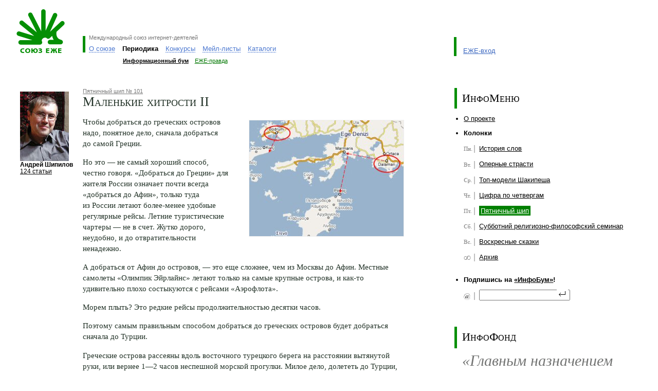

--- FILE ---
content_type: text/html; charset=windows-1251
request_url: https://ezhe.ru/ib/issue848.html
body_size: 7229
content:
<html>
<head>
<meta http-equiv="Content-Type" content="text/html; charset=windows-1251" />
<title>Информационный бум</title>
<script type="text/javascript" src="/ib/js/ib.js"></script>
<meta http-equiv=Content-Type content="text/html; charset=windows-1251">
<meta name=Description content="Международный союз интернет-деятелей ЕЖЕ">
<link rel="stylesheet" href="/style.css?2" type="text/css">


<script type="text/javascript">
var re = /\?.*id=([a-zA-Z\-]+)\/?([a-zA-Z]+).*/i;
var param = re.exec(window.location);

//параметры текущих пунктов меню
var level1 = (param) ? param[1] : '';
var level2 = (param) ? param[2] : '';

  
//переключение по меню верхнего уровня
function switchMenu(id) {

  var arrm0 = new Array(
    '<a class="loc" href="#" onclick="switchMenu(1); return false">О&nbsp;союзе</a>',    
    '<a class="loc" href="#" onclick="switchMenu(2); return false">Периодика</a>',    
    '<a class="loc" href="#" onclick="switchMenu(3); return false">Конкурсы</a>',    
    '<a class="loc" href="#" onclick="switchMenu(4); return false">Мейл-листы</a>',
    '<a class="loc" href="#" onclick="switchMenu(5); return false">Каталоги</a>'); 
            
  var arrm1 = new Array(
    '<table class="menulevel2" cellspacing="0" cellpadding="0" border="0"><tr id="l2" valign="bottom"><td id="we" style="padding-left: 0.7em"><a class="hl" href="/manifest.html">Манифест</a></td><td id="enter"><a class="hl" href="/enter.html">Как вступить</a></td><td id="opinions"><a class="hl" href="/opinions.html">Мнения</a></td><td id="actions"><a href="/actions/" class="hl">Акции</a></td><td id="projects"><a class="hl" href="/milestones.html">Вехи и столпы</a></td></tr></table>',
    '<table class="menulevel2" cellspacing="0" cellpadding="0" border="0"><tr id="l2" valign="bottom"><td id="ib" style="padding-left: 0.7em"><a class="hl" href="/ib/">Информационный бум</a></td><td id="pravda"><a class="hl" href="/pravda/">ЕЖЕ-правда</a></td></tr></table>',
    '<table class="menulevel2" cellspacing="0" cellpadding="0" border="0"><tr id="l2" valign="bottom"><td id="rotor" style="padding-left: 0.7em"><a class="hl" href="/POTOP/">РОТОР</a></td><td id="rotorplus"><a class="hl" href="/POTOP++/">РОТОР++</a></td></tr></table>',
    '<table class="menulevel2" cellspacing="0" cellpadding="0" border="0"><tr id="l2" valign="bottom"><td id="ezhelist" style="padding-left: 0.7em"><a class="hl" href="/list/">ЕЖЕ-лист</a></td><td id="limon"><a class="hl" href="/limon/">Лимон</a></td></tr></table>',
    '<table class="menulevel2" cellspacing="0" cellpadding="0" border="0"><tr id="l2" valign="bottom"><td id="fri" style="padding-left: 0.7em"><a class="hl" href="/fri/">Галерея ФРИ</a></td><td id="top"><a class="hl" href="http://top.ezhe.ru/">ЕЖЕ-Топ</a></td></tr></table>');
              
  var m1 = document.getElementById('level1').getElementsByTagName('td');

  document.getElementById('level2').style.display = '';
  document.getElementById('loadlevel2').style.display = 'none';
 
  var m2 = document.getElementById('level2');
  for (var i = 0; i < m1.length; i++)
  {
    if((m1[i].id) && (i != id-1))
    {
      m1[i].className='plr05'+(i==0?' lline':''); 
      m1[i].innerHTML = arrm0[i]
    }
  };
    
  var item = document.getElementById('item' + id);
  item.className=(id==1?'lline ':'')+'active';
  item.innerHTML= item.getElementsByTagName('a')[0].innerHTML;

  m2.style.marginLeft = document.getElementById('item'+id).offsetLeft + ((id == 1) ? 7 : 0) + 'px';        
  m2.innerHTML = arrm1[id-1];
}
 
function allIB() {
  for(var i=1; i<8; i++){document.getElementById('wday'+i).checked=true}
}
</script>

</head>

<body style="padding: 0em 2em 0em 2em; margin: 0em; background-color: #fff">

<table width="100%" cellspacing="0" cellpadding="0" border="0" class="menu">
<tr valign="top">
<td width="70%">
<table border="0" cellspacing="0" cellpadding="0">
<tr valign="top">
 <td style="padding: 0.5em 30px 0 0;"><a href="/"><img src="/i/logo_ezhe.gif" style="margin-top: 12px;" width=99 height=85 alt="Союз ЕЖЕ" title="Союз ЕЖЕ"></a></td>
 <td style="padding-top: 70px;">
  <div class="lline" style="padding: 0 0.3em 5px 0.5em">
   <!--  <img  src="/i/slogan_ezhe.gif" width=212 height=9 alt="Международный союз интернет-деятелей" title="Международный союз интернет-деятелей"> -->
   <span class="sm pale" style="position: relative; top: -0.3em;">Международный союз интернет-деятелей</span>
  </div>

<table border="0" cellspacing="0" cellpadding="0" >

<!-- Пункты меню I уровня -->
<tr id="level1" valign="bottom">
<td id="item1" class="lline" style="padding: 0 0.5em;"><a class="loc" href="#" onClick="switchMenu(1); return false">О&nbsp;союзе</a></td>
<td id="item2" class="active">Периодика</td>
<td id="item3" class="plr05"><a class="loc" href="#" onClick="switchMenu(3); return false">Конкурсы</a></td>
<td id="item4" class="plr05" nowrap><a class="loc" href="#" onClick="switchMenu(4); return false">Мейл-листы</a></td>
<td id="item5" class="plr05" nowrap><a class="loc" href="#" onClick="switchMenu(5); return false">Каталоги</a></td>
</tr>
<!-- Пункты меню II уровня -->
<tr><td colspan="5"><img width="1" height="10"><br></td></tr>
<tr id="loadlevel2" valign="bottom">
<td></td><td colspan="4">
<div class="sm">
<table class="menulevel2" cellspacing="0" cellpadding="0" border="0">
<tr id="l2" valign="bottom">
<td id="ib" class="active" style="padding-left: 0.7em"><a href="/ib/">Информационный бум</a></td>
<td id="pravda"><a class="hl" href="/pravda/">ЕЖЕ-правда</a></td>
</tr>
</table>
</div>
</td>

</tr>
</table><div class="sm" id="level2" style="display: none;">&nbsp;</div>
</td>
</tr>
</table>
</td>

<td class="entrance" valign="bottom" style="padding-top: 72px">
<!-- <a href="/designer.html"><img src="/i/baner/lipka_small.gif" width="46" height="38" border="0" style="position: absolute; margin: -30px 0 0 -100px;"></a> -->
 <table border="0" cellspacing="0" cellpadding="0" style="padding: 0em; margin: 0em; height: 37px;">
 <tr valign="bottom">
  <td class="lline" style="padding: 1em 0em 3px 1em">
     <a href="/entrance/" class="hl">ЕЖЕ-вход</a><br>
  </td>
 </tr>
 </table> 
 <div class="sm" style="padding: 1.5em 0em 0em 0em">&nbsp;</div>
</td>
</tr>
</table>



<table style="margin-top: 2.5em;" border="0" cellpadding="0" cellspacing="0" width="100%">
<tbody><tr valign="top">
   <td class="content" style="padding-left: 0px;" width="70%">

       <table class="mb20 navigation" border="0" cellpadding="0" cellspacing="0" width="100%">
       <tbody><tr valign="top">
           <td width="129">
    <div style="margin: 0 7px; margin-right: 1.2em; margin-top: 0.5em" >
            <a href="/ib/archive257.html"><img src="https://ezhe.ru/ib/img/5.jpg" width="95" height="135" title="Андрей Шипилов" alt="Андрей Шипилов" border=0/></a>
        <span class="digest_descr" style="font-size: 0.81em; padding-top: 0.2em; color: black"><b>Андрей Шипилов</b></span><br>
        <a href="/ib/archive257.html" class="allPosts" style="font-size: 0.81em;">124 статьи</a>
    </div>
           </td>
           <td>
<table width="100%" border="0" id="top_story" cellpadding="0" cellspacing="0">
    <tr>
       <td valign="top">
       <span class="digest_descr"><a class="pale" href="/ib/archive257.html">Пятничный шип&nbsp;&#8470;&nbsp;101</a></span>
<h1>Маленькие хитрости II</h1>

 <img id="topStoryImage" src="/ib/images/947.jpg" title="Через пролив" alt="Через пролив" />
 <script>swapTopNewsImg('/ib/images/947.jpg', '/ib/images/947x200.jpg', 300, 225, 200, 150);</script>

Чтобы добраться до&nbsp;греческих островов надо, понятное дело, сначала добраться до&nbsp;самой Греции.
<p>Но это&nbsp;&#151; не&nbsp;самый хороший способ, честно говоря. &laquo;Добраться до&nbsp;Греции&raquo; для жителя России означает почти всегда &laquo;добраться до&nbsp;Афин&raquo;, только туда из&nbsp;России летают более-менее удобные регулярные рейсы. Летние туристические чартеры&nbsp;&#151; не&nbsp;в&nbsp;счет. Жутко дорого, неудобно, и&nbsp;до&nbsp;отвратительности ненадежно.
<p>А добраться от&nbsp;Афин до&nbsp;островов,&nbsp;&#151; это еще сложнее, чем из&nbsp;Москвы до&nbsp;Афин. Местные самолеты &laquo;Олимпик Эйрлайнс&raquo; летают только на&nbsp;самые крупные острова, и&nbsp;как-то удивительно плохо состыкуются с&nbsp;рейсами &laquo;Аэрофлота&raquo;.
<p>Морем плыть? Это редкие рейсы продолжительностью десятки часов.
<p>Поэтому самым правильным способом добраться до&nbsp;греческих островов будет добраться сначала до&nbsp;Турции.
<p>Греческие острова рассеяны вдоль восточного турецкого берега на&nbsp;расстоянии вытянутой руки, или вернее 1&#151;2&nbsp;часов неспешной морской прогулки. Милое дело, долететь до&nbsp;Турции, безо всяких виз, сесть на&nbsp;паром, час-два морем, и&nbsp;ты&nbsp;&#151; в&nbsp;Греции.
<p>Турецкий аэропорт Бодрум&nbsp;&#151; как раз напротив острова Коса, родины Гиппократа, а&nbsp;аэропорт Даламан&nbsp;&#151; напротив острова Родоса. И&nbsp;в&nbsp;Бодрум и&nbsp;в&nbsp;Даламан летает полно рейсов из&nbsp;Москвы. Настоящих, не&nbsp;чартерных.
<p>И существенно дешевле, чем в&nbsp;Грецию&nbsp;&#151; для кого-то немаловажный фактор.
<p>И быстрее, чем через саму Грецию&nbsp;&#151; немаловажный фактор для всех.
<p>В турецком аэропорту оплачиваете на&nbsp;месте гостевую визу, в&nbsp;турецком порту&nbsp;&#151; стоимость билета на&nbsp;катамаран. Как добраться из&nbsp;аэропорта до&nbsp;порта, учить не&nbsp;буду, должны&nbsp;же вы&nbsp;хотя&nbsp;бы минимально приключения испытать.
<p>Показываете на&nbsp;другой стороне пролива греческому полицейскому свою греческую визу, получаете штамп в&nbsp;паспорт, вы&nbsp;&#151; на&nbsp;месте.
<p>Теперь вам надо завести друзей и&nbsp;знакомых. Для этого достаточно просто подойти к&nbsp;стоянке такси. В&nbsp;отличие от&nbsp;остальных таксистов, таксисты додеканических островов&nbsp;&#151; начисто лишены того налета жуликоватости, который является отличительным признаком касты таксистов по&nbsp;всему миру, всерьез относятся к&nbsp;своей роли хозяев, принимающих гостей, ведут себя искренне и&nbsp;совестливо.
<p>Просто объясните что вам нужно: поселиться в&nbsp;гостинице, снять квартиру, или еще что, вас отвезут куда надо, обо всем договорятся, сделают все, что нужно, и&nbsp;при этом не&nbsp;облапошат. Заплатите только за&nbsp;такси, а&nbsp;такси там стоит очень даже по-божески.
<p>Возьмите у&nbsp;таксиста телефон, при необходимости вы&nbsp;сможете воспользоваться им&nbsp;не&nbsp;только, чтобы поехать куда-то, но&nbsp;и&nbsp;чтобы попутно разрешить возникшие проблемы.
<p>Впрочем, греки&nbsp;&#151; люди общительные и&nbsp;открытые, и&nbsp;после нескольких дней жизни на&nbsp;островах проблем у&nbsp;вас, скорее всего, уже не&nbsp;будет.
<br><br>
<i>07.12.2007</i>
<br><br>
Теги: <a href="/ib/tag316.html">греки</a>
<a href="/ib/tag143.html">Греция</a>
<a href="/ib/tag322.html">греческие острова</a>
<a href="/ib/tag98.html">путешествия</a>


    </td>
     </tr>
   </table>
  <br>
  <h2>Ваш отзыв автору</h2>
  <form action=/cgi-bin/blog2.cgi method=post>
<input type=hidden name=type value="mail">
<input type=hidden name=id value="947">
  <table border="0">
  <tbody><tr>
    <td align="left" valign="top">
      <div style="position: absolute; margin-left: -2.5em">Имя:</div>
      <input name="name" maxlength="255" size="50" type="text">
    </td>
  </tr>
  <tr>
    <td align="left" valign="top">
      <div style="position: absolute; margin-left: -3.2em">E-mail:</div>
      <input name="address" maxlength="255" size="50" value="" type="text">
    </td>
  </tr>
  <tr>
    <td align="left" valign="top">
      <div style="position: absolute; margin-left: -3.1em">Текст:</div>
      <textarea wrap="virtual" cols="50" rows="7" name="body"></textarea>
    </td>
  </tr>

  <tr>
    <td align="left" valign="top"><input type=hidden name=cprn66395956 value="127.0.0.1">
Пepeмнoжьтe 159 и 4282, результат введите в это поле: <input name="chacapt" maxlength="10" size="10" type="text"></td>
  </tr>
  <tr>
    <td colstart="2"><input value="отправить" class="btn" type="submit"></td>
  </tr>
  </tbody>
  </table>
</form>


                <br>

    </td>
       </tr>
       </tbody></table>       
      </td>
   <td width="30%">
     <table border="0" cellpadding="0" cellspacing="0" width="100%">
  <tbody><tr><td class="l_inner_line" style="padding-top: 0.6em; padding-bottom: 0.6em;"><h1>ИнфоМеню</h1></td></tr></tbody>
  </table>


  <ul class="navigation_list">
   <li><a href="about.html" class=dark>О проекте</a></li>
  <li><div style="font-weight: bold; color: #000; padding-bottom: 7px">Колонки</div>
   <ul>
   <li style="background-image: url(/ib/includes/images/mini1/1.gif)"><a href="/ib/archive11366.html">История слов</a></li>
<li style="background-image: url(/ib/includes/images/mini1/2.gif)"><a href="/ib/archive11475.html">Оперные страсти</a></li>
<li style="background-image: url(/ib/includes/images/mini1/3.gif)"><a href="/ib/archive11526.html">Топ-модели Шакипеша</a></li>
<li style="background-image: url(/ib/includes/images/mini1/4.gif)"><a href="/ib/archive11520.html">Цифра по четвергам</a></li>
<li style="background-image: url(/ib/includes/images/mini1/5.gif)"><a class="selectedIB" href="/ib/archive257.html">Пятничный шип</a></li>
<li style="background-image: url(/ib/includes/images/mini1/6.gif)"><a href="/ib/archive11419.html">Субботний религиозно-философский семинар</a></li>
<li style="background-image: url(/ib/includes/images/mini1/7.gif)"><a href="/ib/archive11079.html">Воскресные сказки</a></li>
<li style="background-image: url(/ib/includes/images/mini1/8.gif)"><a href="/ib/columns.html">Архив</a></li>

   </ul>
  </li>
  </ul>



  <ul class="navigation_list">
  <li><div style="font-weight: bold; color: #000; padding-bottom: 7px">Подпишись на&nbsp;<a href=http://subscribe.ru/catalog/culture.news.infobum style="color: black">&laquo;ИнфоБум&raquo;</a>!</div>
   <ul>
   <li style="background-image: url(/ib/includes/images/mini1/mail.gif)">
   <FORM TARGET=_top ACTION=http://subscribe.ru/member/quick METHOD=POST>
   <INPUT TYPE=hidden NAME=action VALUE=quick>
   <INPUT TYPE=hidden NAME=grp VALUE="culture.news.infobum">
   <input type="text" NAME=email id="mailing" style="position: absolute; margin-top: -0.2em;">
   <input type="image" src="/ib/includes/images/mini1/enter.gif" style="position: absolute; margin-top: -0.6em; margin-left: 11.3em">&nbsp;
   <INPUT TYPE=hidden NAME=src VALUE="list_culture.news.infobum">
   </FORM>
   </li>
   </ul>
  </li>
  </ul> 

<br>
<br>

<!-- РОТОР | РОТОР++ -->
<table border="0" cellpadding="0" cellspacing="0" width="100%">
  <tbody><tr><td class="l_inner_line" style="padding-top: 0.6em; padding-bottom: 0.7em;"><h1>ИнфоФонд</h1></td></tr></tbody>
</table>

<table border="0" cellpadding="0" cellspacing="0" width="100%" class="mt05" >
<tbody><tr>
<td style="padding-left: 15px;">
 <div class="quoting"><a href="/ib/issue221.html">&laquo;Главным назначением гусар были разудалое пьянство, кутежи и соблазнение женщин.&raquo;</a></div>
<div style="margin: 10px 0; width: 60%;"><a class="quoting" href="/ib/archive257.html">Пятничный шип</a></div>

</td>
</tr>
</tbody></table>
  </td>
</tr>
</tbody></table>

<table width="100%" cellspacing="0" cellpadding="10" border="0" class=bgpale><tr valign="top"><td class="pt08">
 <h2><a href="/ib/">Читайте также</a></h2>
 <table width="100%" cellspacing="0" cellpadding="0" border="0">
 <tr valign="top">
<td width="25%">
 <table width="100%" border="0" cellspacing="0" cellpadding="0" class="mb05">
  <tr valign=top>
   <td width=95>
   <a href="/ib/issue1311.html"><img src="/ib/smallimages/1444.jpg" width=70 height=70 align="left" title="Кое-что об индийских богах и индийских снах" border=0></a>
   </td>
   <td class=pr15>
    <a class=hl href="/ib/issue1311.html">Кое-что об индийских богах и индийских снах</a>
    <p class="mt05"><a class="sm pale" href="/ib/archive11419.html">Субботний религиозно-философский семинар с Эдгаром Лейтаном</a></p>
   </td>
  </tr>
 </table>
</td>
<td width="25%">
 <table width="100%" border="0" cellspacing="0" cellpadding="0" class="mb05">
  <tr valign=top>
   <td width=95>
   <a href="/ib/issue1310.html"><img src="/ib/smallimages/1443.jpg" width=70 height=70 align="left" title="Из жизни Абсурдистана: о запрете Бхагавадгиты и другие весёлые штучки" border=0></a>
   </td>
   <td class=pr15>
    <a class=hl href="/ib/issue1310.html">Из жизни Абсурдистана: о запрете Бхагавадгиты и другие весёлые штучки</a>
    <p class="mt05"><a class="sm pale" href="/ib/archive11419.html">Субботний религиозно-философский семинар с Эдгаром Лейтаном</a></p>
   </td>
  </tr>
 </table>
</td>
<td width="25%">
 <table width="100%" border="0" cellspacing="0" cellpadding="0" class="mb05">
  <tr valign=top>
   <td width=95>
   <a href="/ib/issue1309.html"><img src="/ib/smallimages/1442.jpg" width=70 height=70 align="left" title="Правды, судьбы и блуждание в трёх соснах" border=0></a>
   </td>
   <td class=pr15>
    <a class=hl href="/ib/issue1309.html">Правды, судьбы и блуждание в трёх соснах</a>
    <p class="mt05"><a class="sm pale" href="/ib/archive11419.html">Субботний религиозно-философский семинар с Эдгаром Лейтаном</a></p>
   </td>
  </tr>
 </table>
</td>
<td width="25%">
 <table width="100%" border="0" cellspacing="0" cellpadding="0" class="mb05">
  <tr valign=top>
   <td width=95>
   <a href="/ib/issue1308.html"><img src="/ib/smallimages/1441.jpg" width=70 height=70 align="left" title="О вере, о «священном» и его дебрях" border=0></a>
   </td>
   <td class=pr15>
    <a class=hl href="/ib/issue1308.html">О вере, о «священном» и его дебрях</a>
    <p class="mt05"><a class="sm pale" href="/ib/archive11419.html">Субботний религиозно-философский семинар с Эдгаром Лейтаном</a></p>
   </td>
  </tr>
 </table>
</td>
</tr></table></td></tr></table> 
<table width="100%" cellspacing="0" cellpadding="0" border="0" class=bgpale><tr valign="top"><td class="pt08">
<h2><a href="http://runetologia.podfm.ru">Р­РєСЃРїРµСЂС‚-С€РѕСѓ В«Р СѓРЅРµС‚РѕР»РѕРіРёСЏВ»</a></h2><table width="100%" border="0" cellspacing="0" cellpadding="0"><tr valign=top><td width="25%" class=pr15><table width="100%" border="0" cellspacing="0" cellpadding="0"><tr valign=top><td width=80><a href="http://runetologia.podfm.ru/980/"><img src="http://files.podfm.ru/1/10/106/1063/images/pod_980_70.jpg.jpg" width="$width" height="$height" class=mr08 align=left title="Рунетология (296): Андрей Колесников, директор Ассоциации интернета вещей" border=0></a></td><td><p class=mb05><a class="hl" href="http://runetologia.podfm.ru/980/">Рунетология (296): Андрей Колесников, директор Ассоциации интернета вещей</a></p><br></td></tr></table></td><td width="25%" class=pr15><table width="100%" border="0" cellspacing="0" cellpadding="0"><tr valign=top><td width=80><a href="http://runetologia.podfm.ru/979/"><img src="http://files.podfm.ru/1/10/106/1063/images/pod_979_70.jpg.jpg" width="$width" height="$height" class=mr08 align=left title="Рунетология (295): Александр Иванов, президент Национальной ассоциации дистанционной торговли" border=0></a></td><td><p class=mb05><a class="hl" href="http://runetologia.podfm.ru/979/">Рунетология (295): Александр Иванов, президент Национальной ассоциации дистанционной торговли</a></p><br></td></tr></table></td><td width="25%" class=pr15><table width="100%" border="0" cellspacing="0" cellpadding="0"><tr valign=top><td width=80><a href="http://runetologia.podfm.ru/978/"><img src="http://files.podfm.ru/1/10/106/1063/images/pod_978_70.jpg.jpg" width="$width" height="$height" class=mr08 align=left title="Рунетология (294): Денис Савельев, основатель агентства интернет-маркетинга Texterra" border=0></a></td><td><p class=mb05><a class="hl" href="http://runetologia.podfm.ru/978/">Рунетология (294): Денис Савельев, основатель агентства интернет-маркетинга Texterra</a></p><br></td></tr></table></td><td width="25%" class=pr15><table width="100%" border="0" cellspacing="0" cellpadding="0"><tr valign=top><td width=80><a href="http://runetologia.podfm.ru/977/"><img src="http://files.podfm.ru/1/10/106/1063/images/pod_977_70.jpg.jpg" width="$width" height="$height" class=mr08 align=left title="Рунетология (293): Герман Клименко, советник Президента Российской Федерации" border=0></a></td><td><p class=mb05><a class="hl" href="http://runetologia.podfm.ru/977/">Рунетология (293): Герман Клименко, советник Президента Российской Федерации</a></p><br></td></tr></table></td></tr></table>
</td></tr></table>

<table width="100%" cellspacing="0" cellpadding="0" border="0" class="mt25">
<tr valign="bottom">
<td>
<table width="100%" border="0" cellspacing="0" cellpadding="0">
<tr>
<td class=pr05 nowrap>
<span class=sm>&copy; 2004—2023 Союз «ЕЖЕ»<br>
<a class="dark" href="/english.html">about&nbsp;EZHE</a>&nbsp;&nbsp;|&nbsp;
<a class="dark" href="/map.html">карта сайта</a>&nbsp;&nbsp;&nbsp;<br>
</span>
</td>
<td valign="top" nowrap class=pr08>
<span class="sm"><span class=gray>идея и координация</span><br><a class="dark" href="/fri/1/">Александр Малюков</a></span><br>
</td>
<td valign="top" nowrap class=pr08>
<span class="sm"><span class=gray>программирование</span><br><a class="dark" href="http://bugtraq.ru/">Дмитрий Леонов</a></span><br>
</td>
<td valign="top" nowrap class=pr08>
<span class="sm"><span class=gray>дизайн</span><br><a class="dark" href="http://lipka.ru/">Владимир Липка</a></span><br>
</td>
<td valign="top" nowrap class=pr08>
<span class="sm"><span class=gray>хостинг</span><br><a class="dark" href="http://phpclub.ru/">PHPClub.ru</a></span><br>
</td>
</tr>
</table>
</td>
<td width="2%">&nbsp;</td>
<td width="25%">
<form action="/search.html" method="get">             
<table width="100%" cellspacing="0" cellpadding="0" border="0">
<tr valign="top">
<td><input name=query class="txt" type="text" id="txtsearch" style="width: 100%;" /><br></td>
<td style="width: 4.0em;" align=right><input class="btn" type="submit" value="найти" style="width: 3.8em; height: 1.6em" /></td>
</tr>
</table>
</form>
</td>    
</tr>
</table>
<br>
<noindex>
<script src="https://www.google-analytics.com/urchin.js" type="text/javascript">
</script>
<script type="text/javascript">
_uacct = "UA-2752041-1";
_uOsr[24]="Mail.ru"; _uOkw[24]="q";
_uOsr[25]="Rambler"; _uOkw[25]="words";
_uOsr[26]="Aport"; _uOkw[26]="q";
_uOsr[27]="Gogo"; _uOkw[27]="q";
_uOsr[28]="Webalta"; _uOkw[28]="q";
urchinTracker();
</script>
<!--LiveInternet counter--><script type="text/javascript"><!--
document.write("<a href='http://www.liveinternet.ru/click' "+
"target=_blank><img src='http://counter.yadro.ru/hit?t26.1;r"+
escape(document.referrer)+((typeof(screen)=="undefined")?"":
";s"+screen.width+"*"+screen.height+"*"+(screen.colorDepth?
screen.colorDepth:screen.pixelDepth))+";u"+escape(document.URL)+
";"+Math.random()+
"' alt='' title='LiveInternet: показано число посетителей за"+
" сегодня' "+
"border=0 width=88 height=15><\/a>")//--></script><!--/LiveInternet-->
</noindex>


<script defer src="https://static.cloudflareinsights.com/beacon.min.js/vcd15cbe7772f49c399c6a5babf22c1241717689176015" integrity="sha512-ZpsOmlRQV6y907TI0dKBHq9Md29nnaEIPlkf84rnaERnq6zvWvPUqr2ft8M1aS28oN72PdrCzSjY4U6VaAw1EQ==" data-cf-beacon='{"version":"2024.11.0","token":"b7fec172d6aa46b088ad2d365bfb82c4","r":1,"server_timing":{"name":{"cfCacheStatus":true,"cfEdge":true,"cfExtPri":true,"cfL4":true,"cfOrigin":true,"cfSpeedBrain":true},"location_startswith":null}}' crossorigin="anonymous"></script>
</body>
</html>
